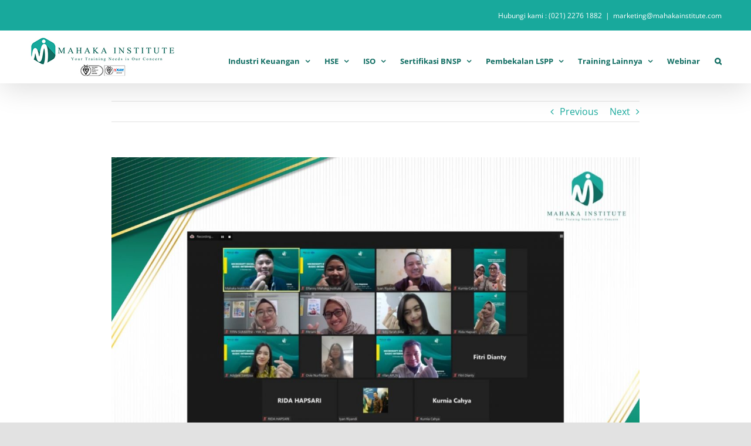

--- FILE ---
content_type: text/html; charset=UTF-8
request_url: https://mahakainstitute.com/dokumentasi/training-microsoft-excel-for-basic-intermediate-15-desember-2022/
body_size: 23747
content:

<!DOCTYPE html>
<html class="avada-html-layout-wide avada-html-header-position-top" dir="ltr" lang="en-US" prefix="og: https://ogp.me/ns#" prefix="og: http://ogp.me/ns# fb: http://ogp.me/ns/fb#">
<head>
	<meta http-equiv="X-UA-Compatible" content="IE=edge" />
	<meta http-equiv="Content-Type" content="text/html; charset=utf-8"/>
	<meta name="viewport" content="width=device-width, initial-scale=1, maximum-scale=1" />
	<title>Training Microsoft Excel For Basic – Intermediate (15 Desember 2022)</title>
<style>
#wpadminbar #wp-admin-bar-wccp_free_top_button .ab-icon:before {
	content: "\f160";
	color: #02CA02;
	top: 3px;
}
#wpadminbar #wp-admin-bar-wccp_free_top_button .ab-icon {
	transform: rotate(45deg);
}
</style>
	<style>img:is([sizes="auto" i], [sizes^="auto," i]) { contain-intrinsic-size: 3000px 1500px }</style>
	
		<!-- All in One SEO 4.9.0 - aioseo.com -->
	<meta name="robots" content="noindex, max-image-preview:large" />
	<meta name="author" content="Admin"/>
	<link rel="canonical" href="https://mahakainstitute.com/dokumentasi/training-microsoft-excel-for-basic-intermediate-15-desember-2022/" />
	<meta name="generator" content="All in One SEO (AIOSEO) 4.9.0" />
		<meta property="og:locale" content="en_US" />
		<meta property="og:site_name" content="Mahaka Institute - Your Training Needs is Our Concern -" />
		<meta property="og:type" content="article" />
		<meta property="og:title" content="Training Microsoft Excel For Basic – Intermediate (15 Desember 2022)" />
		<meta property="og:url" content="https://mahakainstitute.com/dokumentasi/training-microsoft-excel-for-basic-intermediate-15-desember-2022/" />
		<meta property="article:published_time" content="2022-12-25T09:04:10+00:00" />
		<meta property="article:modified_time" content="2022-12-25T09:04:10+00:00" />
		<meta name="twitter:card" content="summary" />
		<meta name="twitter:title" content="Training Microsoft Excel For Basic – Intermediate (15 Desember 2022)" />
		<script type="application/ld+json" class="aioseo-schema">
			{"@context":"https:\/\/schema.org","@graph":[{"@type":"BreadcrumbList","@id":"https:\/\/mahakainstitute.com\/dokumentasi\/training-microsoft-excel-for-basic-intermediate-15-desember-2022\/#breadcrumblist","itemListElement":[{"@type":"ListItem","@id":"https:\/\/mahakainstitute.com#listItem","position":1,"name":"Home","item":"https:\/\/mahakainstitute.com","nextItem":{"@type":"ListItem","@id":"https:\/\/mahakainstitute.com\/dokumentasi\/#listItem","name":"Portfolio"}},{"@type":"ListItem","@id":"https:\/\/mahakainstitute.com\/dokumentasi\/#listItem","position":2,"name":"Portfolio","item":"https:\/\/mahakainstitute.com\/dokumentasi\/","nextItem":{"@type":"ListItem","@id":"https:\/\/mahakainstitute.com\/dokumentasi\/training-microsoft-excel-for-basic-intermediate-15-desember-2022\/#listItem","name":"Training Microsoft Excel For Basic &#8211; Intermediate (15 Desember 2022)"},"previousItem":{"@type":"ListItem","@id":"https:\/\/mahakainstitute.com#listItem","name":"Home"}},{"@type":"ListItem","@id":"https:\/\/mahakainstitute.com\/dokumentasi\/training-microsoft-excel-for-basic-intermediate-15-desember-2022\/#listItem","position":3,"name":"Training Microsoft Excel For Basic &#8211; Intermediate (15 Desember 2022)","previousItem":{"@type":"ListItem","@id":"https:\/\/mahakainstitute.com\/dokumentasi\/#listItem","name":"Portfolio"}}]},{"@type":"Organization","@id":"https:\/\/mahakainstitute.com\/#organization","name":"Mahaka Institute","url":"https:\/\/mahakainstitute.com\/"},{"@type":"Person","@id":"https:\/\/mahakainstitute.com\/author\/tasya\/#author","url":"https:\/\/mahakainstitute.com\/author\/tasya\/","name":"Admin","image":{"@type":"ImageObject","@id":"https:\/\/mahakainstitute.com\/dokumentasi\/training-microsoft-excel-for-basic-intermediate-15-desember-2022\/#authorImage","url":"https:\/\/secure.gravatar.com\/avatar\/99038caaab4aec79abcc1555420059b4bfd7569e5b0ec02ce671b2a4e2db4076?s=96&d=mm&r=g","width":96,"height":96,"caption":"Admin"}},{"@type":"WebPage","@id":"https:\/\/mahakainstitute.com\/dokumentasi\/training-microsoft-excel-for-basic-intermediate-15-desember-2022\/#webpage","url":"https:\/\/mahakainstitute.com\/dokumentasi\/training-microsoft-excel-for-basic-intermediate-15-desember-2022\/","name":"Training Microsoft Excel For Basic \u2013 Intermediate (15 Desember 2022)","inLanguage":"en-US","isPartOf":{"@id":"https:\/\/mahakainstitute.com\/#website"},"breadcrumb":{"@id":"https:\/\/mahakainstitute.com\/dokumentasi\/training-microsoft-excel-for-basic-intermediate-15-desember-2022\/#breadcrumblist"},"author":{"@id":"https:\/\/mahakainstitute.com\/author\/tasya\/#author"},"creator":{"@id":"https:\/\/mahakainstitute.com\/author\/tasya\/#author"},"image":{"@type":"ImageObject","url":"https:\/\/mahakainstitute.com\/wp-content\/uploads\/2022\/12\/15-Des-2022-Training-Microsoft-Excel-For-Basic-Intermediate.jpeg","@id":"https:\/\/mahakainstitute.com\/dokumentasi\/training-microsoft-excel-for-basic-intermediate-15-desember-2022\/#mainImage","width":1280,"height":904,"caption":"Pelatihan Microsoft Excel For Basic - Intermediate (15 Desember 2022)"},"primaryImageOfPage":{"@id":"https:\/\/mahakainstitute.com\/dokumentasi\/training-microsoft-excel-for-basic-intermediate-15-desember-2022\/#mainImage"},"datePublished":"2022-12-25T16:04:10+07:00","dateModified":"2022-12-25T16:04:10+07:00"},{"@type":"WebSite","@id":"https:\/\/mahakainstitute.com\/#website","url":"https:\/\/mahakainstitute.com\/","name":"Mahaka Institute - Your Training Needs is Our Concern","inLanguage":"en-US","publisher":{"@id":"https:\/\/mahakainstitute.com\/#organization"}}]}
		</script>
		<!-- All in One SEO -->


<!-- Google Tag Manager for WordPress by gtm4wp.com -->
<script data-cfasync="false" data-pagespeed-no-defer>
	var gtm4wp_datalayer_name = "dataLayer";
	var dataLayer = dataLayer || [];

	const gtm4wp_scrollerscript_debugmode         = false;
	const gtm4wp_scrollerscript_callbacktime      = 100;
	const gtm4wp_scrollerscript_readerlocation    = 150;
	const gtm4wp_scrollerscript_contentelementid  = "content";
	const gtm4wp_scrollerscript_scannertime       = 60;
</script>
<!-- End Google Tag Manager for WordPress by gtm4wp.com --><link rel='dns-prefetch' href='//static.addtoany.com' />
<link rel="alternate" type="application/rss+xml" title="Mahaka Institute - Your Training Needs is Our Concern &raquo; Feed" href="https://mahakainstitute.com/feed/" />
<link rel="alternate" type="application/rss+xml" title="Mahaka Institute - Your Training Needs is Our Concern &raquo; Comments Feed" href="https://mahakainstitute.com/comments/feed/" />
					<link rel="shortcut icon" href="https://mahakainstitute.com/wp-content/uploads/2021/06/Favicon-64-x-64.jpg" type="image/x-icon" />
		
					<!-- Apple Touch Icon -->
			<link rel="apple-touch-icon" sizes="180x180" href="https://mahakainstitute.com/wp-content/uploads/2021/06/Favicon-180-x-180.jpg">
		
					<!-- Android Icon -->
			<link rel="icon" sizes="192x192" href="https://mahakainstitute.com/wp-content/uploads/2021/06/Favicon-120-x-120.jpg">
		
				<script type="text/javascript">
/* <![CDATA[ */
window._wpemojiSettings = {"baseUrl":"https:\/\/s.w.org\/images\/core\/emoji\/16.0.1\/72x72\/","ext":".png","svgUrl":"https:\/\/s.w.org\/images\/core\/emoji\/16.0.1\/svg\/","svgExt":".svg","source":{"concatemoji":"https:\/\/mahakainstitute.com\/wp-includes\/js\/wp-emoji-release.min.js?ver=6.8.3"}};
/*! This file is auto-generated */
!function(s,n){var o,i,e;function c(e){try{var t={supportTests:e,timestamp:(new Date).valueOf()};sessionStorage.setItem(o,JSON.stringify(t))}catch(e){}}function p(e,t,n){e.clearRect(0,0,e.canvas.width,e.canvas.height),e.fillText(t,0,0);var t=new Uint32Array(e.getImageData(0,0,e.canvas.width,e.canvas.height).data),a=(e.clearRect(0,0,e.canvas.width,e.canvas.height),e.fillText(n,0,0),new Uint32Array(e.getImageData(0,0,e.canvas.width,e.canvas.height).data));return t.every(function(e,t){return e===a[t]})}function u(e,t){e.clearRect(0,0,e.canvas.width,e.canvas.height),e.fillText(t,0,0);for(var n=e.getImageData(16,16,1,1),a=0;a<n.data.length;a++)if(0!==n.data[a])return!1;return!0}function f(e,t,n,a){switch(t){case"flag":return n(e,"\ud83c\udff3\ufe0f\u200d\u26a7\ufe0f","\ud83c\udff3\ufe0f\u200b\u26a7\ufe0f")?!1:!n(e,"\ud83c\udde8\ud83c\uddf6","\ud83c\udde8\u200b\ud83c\uddf6")&&!n(e,"\ud83c\udff4\udb40\udc67\udb40\udc62\udb40\udc65\udb40\udc6e\udb40\udc67\udb40\udc7f","\ud83c\udff4\u200b\udb40\udc67\u200b\udb40\udc62\u200b\udb40\udc65\u200b\udb40\udc6e\u200b\udb40\udc67\u200b\udb40\udc7f");case"emoji":return!a(e,"\ud83e\udedf")}return!1}function g(e,t,n,a){var r="undefined"!=typeof WorkerGlobalScope&&self instanceof WorkerGlobalScope?new OffscreenCanvas(300,150):s.createElement("canvas"),o=r.getContext("2d",{willReadFrequently:!0}),i=(o.textBaseline="top",o.font="600 32px Arial",{});return e.forEach(function(e){i[e]=t(o,e,n,a)}),i}function t(e){var t=s.createElement("script");t.src=e,t.defer=!0,s.head.appendChild(t)}"undefined"!=typeof Promise&&(o="wpEmojiSettingsSupports",i=["flag","emoji"],n.supports={everything:!0,everythingExceptFlag:!0},e=new Promise(function(e){s.addEventListener("DOMContentLoaded",e,{once:!0})}),new Promise(function(t){var n=function(){try{var e=JSON.parse(sessionStorage.getItem(o));if("object"==typeof e&&"number"==typeof e.timestamp&&(new Date).valueOf()<e.timestamp+604800&&"object"==typeof e.supportTests)return e.supportTests}catch(e){}return null}();if(!n){if("undefined"!=typeof Worker&&"undefined"!=typeof OffscreenCanvas&&"undefined"!=typeof URL&&URL.createObjectURL&&"undefined"!=typeof Blob)try{var e="postMessage("+g.toString()+"("+[JSON.stringify(i),f.toString(),p.toString(),u.toString()].join(",")+"));",a=new Blob([e],{type:"text/javascript"}),r=new Worker(URL.createObjectURL(a),{name:"wpTestEmojiSupports"});return void(r.onmessage=function(e){c(n=e.data),r.terminate(),t(n)})}catch(e){}c(n=g(i,f,p,u))}t(n)}).then(function(e){for(var t in e)n.supports[t]=e[t],n.supports.everything=n.supports.everything&&n.supports[t],"flag"!==t&&(n.supports.everythingExceptFlag=n.supports.everythingExceptFlag&&n.supports[t]);n.supports.everythingExceptFlag=n.supports.everythingExceptFlag&&!n.supports.flag,n.DOMReady=!1,n.readyCallback=function(){n.DOMReady=!0}}).then(function(){return e}).then(function(){var e;n.supports.everything||(n.readyCallback(),(e=n.source||{}).concatemoji?t(e.concatemoji):e.wpemoji&&e.twemoji&&(t(e.twemoji),t(e.wpemoji)))}))}((window,document),window._wpemojiSettings);
/* ]]> */
</script>
<style id='wp-emoji-styles-inline-css' type='text/css'>

	img.wp-smiley, img.emoji {
		display: inline !important;
		border: none !important;
		box-shadow: none !important;
		height: 1em !important;
		width: 1em !important;
		margin: 0 0.07em !important;
		vertical-align: -0.1em !important;
		background: none !important;
		padding: 0 !important;
	}
</style>
<link rel='stylesheet' id='wp-block-library-css' href='https://mahakainstitute.com/wp-includes/css/dist/block-library/style.min.css?ver=6.8.3' type='text/css' media='all' />
<style id='wp-block-library-theme-inline-css' type='text/css'>
.wp-block-audio :where(figcaption){color:#555;font-size:13px;text-align:center}.is-dark-theme .wp-block-audio :where(figcaption){color:#ffffffa6}.wp-block-audio{margin:0 0 1em}.wp-block-code{border:1px solid #ccc;border-radius:4px;font-family:Menlo,Consolas,monaco,monospace;padding:.8em 1em}.wp-block-embed :where(figcaption){color:#555;font-size:13px;text-align:center}.is-dark-theme .wp-block-embed :where(figcaption){color:#ffffffa6}.wp-block-embed{margin:0 0 1em}.blocks-gallery-caption{color:#555;font-size:13px;text-align:center}.is-dark-theme .blocks-gallery-caption{color:#ffffffa6}:root :where(.wp-block-image figcaption){color:#555;font-size:13px;text-align:center}.is-dark-theme :root :where(.wp-block-image figcaption){color:#ffffffa6}.wp-block-image{margin:0 0 1em}.wp-block-pullquote{border-bottom:4px solid;border-top:4px solid;color:currentColor;margin-bottom:1.75em}.wp-block-pullquote cite,.wp-block-pullquote footer,.wp-block-pullquote__citation{color:currentColor;font-size:.8125em;font-style:normal;text-transform:uppercase}.wp-block-quote{border-left:.25em solid;margin:0 0 1.75em;padding-left:1em}.wp-block-quote cite,.wp-block-quote footer{color:currentColor;font-size:.8125em;font-style:normal;position:relative}.wp-block-quote:where(.has-text-align-right){border-left:none;border-right:.25em solid;padding-left:0;padding-right:1em}.wp-block-quote:where(.has-text-align-center){border:none;padding-left:0}.wp-block-quote.is-large,.wp-block-quote.is-style-large,.wp-block-quote:where(.is-style-plain){border:none}.wp-block-search .wp-block-search__label{font-weight:700}.wp-block-search__button{border:1px solid #ccc;padding:.375em .625em}:where(.wp-block-group.has-background){padding:1.25em 2.375em}.wp-block-separator.has-css-opacity{opacity:.4}.wp-block-separator{border:none;border-bottom:2px solid;margin-left:auto;margin-right:auto}.wp-block-separator.has-alpha-channel-opacity{opacity:1}.wp-block-separator:not(.is-style-wide):not(.is-style-dots){width:100px}.wp-block-separator.has-background:not(.is-style-dots){border-bottom:none;height:1px}.wp-block-separator.has-background:not(.is-style-wide):not(.is-style-dots){height:2px}.wp-block-table{margin:0 0 1em}.wp-block-table td,.wp-block-table th{word-break:normal}.wp-block-table :where(figcaption){color:#555;font-size:13px;text-align:center}.is-dark-theme .wp-block-table :where(figcaption){color:#ffffffa6}.wp-block-video :where(figcaption){color:#555;font-size:13px;text-align:center}.is-dark-theme .wp-block-video :where(figcaption){color:#ffffffa6}.wp-block-video{margin:0 0 1em}:root :where(.wp-block-template-part.has-background){margin-bottom:0;margin-top:0;padding:1.25em 2.375em}
</style>
<style id='classic-theme-styles-inline-css' type='text/css'>
/*! This file is auto-generated */
.wp-block-button__link{color:#fff;background-color:#32373c;border-radius:9999px;box-shadow:none;text-decoration:none;padding:calc(.667em + 2px) calc(1.333em + 2px);font-size:1.125em}.wp-block-file__button{background:#32373c;color:#fff;text-decoration:none}
</style>
<link rel='stylesheet' id='aioseo/css/src/vue/standalone/blocks/table-of-contents/global.scss-css' href='https://mahakainstitute.com/wp-content/plugins/all-in-one-seo-pack/dist/Lite/assets/css/table-of-contents/global.e90f6d47.css?ver=4.9.0' type='text/css' media='all' />
<style id='joinchat-button-style-inline-css' type='text/css'>
.wp-block-joinchat-button{border:none!important;text-align:center}.wp-block-joinchat-button figure{display:table;margin:0 auto;padding:0}.wp-block-joinchat-button figcaption{font:normal normal 400 .6em/2em var(--wp--preset--font-family--system-font,sans-serif);margin:0;padding:0}.wp-block-joinchat-button .joinchat-button__qr{background-color:#fff;border:6px solid #25d366;border-radius:30px;box-sizing:content-box;display:block;height:200px;margin:auto;overflow:hidden;padding:10px;width:200px}.wp-block-joinchat-button .joinchat-button__qr canvas,.wp-block-joinchat-button .joinchat-button__qr img{display:block;margin:auto}.wp-block-joinchat-button .joinchat-button__link{align-items:center;background-color:#25d366;border:6px solid #25d366;border-radius:30px;display:inline-flex;flex-flow:row nowrap;justify-content:center;line-height:1.25em;margin:0 auto;text-decoration:none}.wp-block-joinchat-button .joinchat-button__link:before{background:transparent var(--joinchat-ico) no-repeat center;background-size:100%;content:"";display:block;height:1.5em;margin:-.75em .75em -.75em 0;width:1.5em}.wp-block-joinchat-button figure+.joinchat-button__link{margin-top:10px}@media (orientation:landscape)and (min-height:481px),(orientation:portrait)and (min-width:481px){.wp-block-joinchat-button.joinchat-button--qr-only figure+.joinchat-button__link{display:none}}@media (max-width:480px),(orientation:landscape)and (max-height:480px){.wp-block-joinchat-button figure{display:none}}

</style>
<style id='global-styles-inline-css' type='text/css'>
:root{--wp--preset--aspect-ratio--square: 1;--wp--preset--aspect-ratio--4-3: 4/3;--wp--preset--aspect-ratio--3-4: 3/4;--wp--preset--aspect-ratio--3-2: 3/2;--wp--preset--aspect-ratio--2-3: 2/3;--wp--preset--aspect-ratio--16-9: 16/9;--wp--preset--aspect-ratio--9-16: 9/16;--wp--preset--color--black: #000000;--wp--preset--color--cyan-bluish-gray: #abb8c3;--wp--preset--color--white: #ffffff;--wp--preset--color--pale-pink: #f78da7;--wp--preset--color--vivid-red: #cf2e2e;--wp--preset--color--luminous-vivid-orange: #ff6900;--wp--preset--color--luminous-vivid-amber: #fcb900;--wp--preset--color--light-green-cyan: #7bdcb5;--wp--preset--color--vivid-green-cyan: #00d084;--wp--preset--color--pale-cyan-blue: #8ed1fc;--wp--preset--color--vivid-cyan-blue: #0693e3;--wp--preset--color--vivid-purple: #9b51e0;--wp--preset--color--awb-color-1: rgba(255,255,255,1);--wp--preset--color--awb-color-2: rgba(249,249,251,1);--wp--preset--color--awb-color-3: rgba(242,243,245,1);--wp--preset--color--awb-color-4: rgba(226,226,226,1);--wp--preset--color--awb-color-5: rgba(24,169,156,1);--wp--preset--color--awb-color-6: rgba(16,109,98,1);--wp--preset--color--awb-color-7: rgba(74,78,87,1);--wp--preset--color--awb-color-8: rgba(33,41,52,1);--wp--preset--color--awb-color-custom-10: rgba(101,188,123,1);--wp--preset--color--awb-color-custom-11: rgba(253,220,21,1);--wp--preset--color--awb-color-custom-12: rgba(51,51,51,1);--wp--preset--color--awb-color-custom-13: rgba(242,243,245,0.7);--wp--preset--color--awb-color-custom-14: rgba(242,243,245,0.8);--wp--preset--color--awb-color-custom-15: rgba(158,160,164,1);--wp--preset--gradient--vivid-cyan-blue-to-vivid-purple: linear-gradient(135deg,rgba(6,147,227,1) 0%,rgb(155,81,224) 100%);--wp--preset--gradient--light-green-cyan-to-vivid-green-cyan: linear-gradient(135deg,rgb(122,220,180) 0%,rgb(0,208,130) 100%);--wp--preset--gradient--luminous-vivid-amber-to-luminous-vivid-orange: linear-gradient(135deg,rgba(252,185,0,1) 0%,rgba(255,105,0,1) 100%);--wp--preset--gradient--luminous-vivid-orange-to-vivid-red: linear-gradient(135deg,rgba(255,105,0,1) 0%,rgb(207,46,46) 100%);--wp--preset--gradient--very-light-gray-to-cyan-bluish-gray: linear-gradient(135deg,rgb(238,238,238) 0%,rgb(169,184,195) 100%);--wp--preset--gradient--cool-to-warm-spectrum: linear-gradient(135deg,rgb(74,234,220) 0%,rgb(151,120,209) 20%,rgb(207,42,186) 40%,rgb(238,44,130) 60%,rgb(251,105,98) 80%,rgb(254,248,76) 100%);--wp--preset--gradient--blush-light-purple: linear-gradient(135deg,rgb(255,206,236) 0%,rgb(152,150,240) 100%);--wp--preset--gradient--blush-bordeaux: linear-gradient(135deg,rgb(254,205,165) 0%,rgb(254,45,45) 50%,rgb(107,0,62) 100%);--wp--preset--gradient--luminous-dusk: linear-gradient(135deg,rgb(255,203,112) 0%,rgb(199,81,192) 50%,rgb(65,88,208) 100%);--wp--preset--gradient--pale-ocean: linear-gradient(135deg,rgb(255,245,203) 0%,rgb(182,227,212) 50%,rgb(51,167,181) 100%);--wp--preset--gradient--electric-grass: linear-gradient(135deg,rgb(202,248,128) 0%,rgb(113,206,126) 100%);--wp--preset--gradient--midnight: linear-gradient(135deg,rgb(2,3,129) 0%,rgb(40,116,252) 100%);--wp--preset--font-size--small: 12px;--wp--preset--font-size--medium: 20px;--wp--preset--font-size--large: 24px;--wp--preset--font-size--x-large: 42px;--wp--preset--font-size--normal: 16px;--wp--preset--font-size--xlarge: 32px;--wp--preset--font-size--huge: 48px;--wp--preset--spacing--20: 0.44rem;--wp--preset--spacing--30: 0.67rem;--wp--preset--spacing--40: 1rem;--wp--preset--spacing--50: 1.5rem;--wp--preset--spacing--60: 2.25rem;--wp--preset--spacing--70: 3.38rem;--wp--preset--spacing--80: 5.06rem;--wp--preset--shadow--natural: 6px 6px 9px rgba(0, 0, 0, 0.2);--wp--preset--shadow--deep: 12px 12px 50px rgba(0, 0, 0, 0.4);--wp--preset--shadow--sharp: 6px 6px 0px rgba(0, 0, 0, 0.2);--wp--preset--shadow--outlined: 6px 6px 0px -3px rgba(255, 255, 255, 1), 6px 6px rgba(0, 0, 0, 1);--wp--preset--shadow--crisp: 6px 6px 0px rgba(0, 0, 0, 1);}:where(.is-layout-flex){gap: 0.5em;}:where(.is-layout-grid){gap: 0.5em;}body .is-layout-flex{display: flex;}.is-layout-flex{flex-wrap: wrap;align-items: center;}.is-layout-flex > :is(*, div){margin: 0;}body .is-layout-grid{display: grid;}.is-layout-grid > :is(*, div){margin: 0;}:where(.wp-block-columns.is-layout-flex){gap: 2em;}:where(.wp-block-columns.is-layout-grid){gap: 2em;}:where(.wp-block-post-template.is-layout-flex){gap: 1.25em;}:where(.wp-block-post-template.is-layout-grid){gap: 1.25em;}.has-black-color{color: var(--wp--preset--color--black) !important;}.has-cyan-bluish-gray-color{color: var(--wp--preset--color--cyan-bluish-gray) !important;}.has-white-color{color: var(--wp--preset--color--white) !important;}.has-pale-pink-color{color: var(--wp--preset--color--pale-pink) !important;}.has-vivid-red-color{color: var(--wp--preset--color--vivid-red) !important;}.has-luminous-vivid-orange-color{color: var(--wp--preset--color--luminous-vivid-orange) !important;}.has-luminous-vivid-amber-color{color: var(--wp--preset--color--luminous-vivid-amber) !important;}.has-light-green-cyan-color{color: var(--wp--preset--color--light-green-cyan) !important;}.has-vivid-green-cyan-color{color: var(--wp--preset--color--vivid-green-cyan) !important;}.has-pale-cyan-blue-color{color: var(--wp--preset--color--pale-cyan-blue) !important;}.has-vivid-cyan-blue-color{color: var(--wp--preset--color--vivid-cyan-blue) !important;}.has-vivid-purple-color{color: var(--wp--preset--color--vivid-purple) !important;}.has-black-background-color{background-color: var(--wp--preset--color--black) !important;}.has-cyan-bluish-gray-background-color{background-color: var(--wp--preset--color--cyan-bluish-gray) !important;}.has-white-background-color{background-color: var(--wp--preset--color--white) !important;}.has-pale-pink-background-color{background-color: var(--wp--preset--color--pale-pink) !important;}.has-vivid-red-background-color{background-color: var(--wp--preset--color--vivid-red) !important;}.has-luminous-vivid-orange-background-color{background-color: var(--wp--preset--color--luminous-vivid-orange) !important;}.has-luminous-vivid-amber-background-color{background-color: var(--wp--preset--color--luminous-vivid-amber) !important;}.has-light-green-cyan-background-color{background-color: var(--wp--preset--color--light-green-cyan) !important;}.has-vivid-green-cyan-background-color{background-color: var(--wp--preset--color--vivid-green-cyan) !important;}.has-pale-cyan-blue-background-color{background-color: var(--wp--preset--color--pale-cyan-blue) !important;}.has-vivid-cyan-blue-background-color{background-color: var(--wp--preset--color--vivid-cyan-blue) !important;}.has-vivid-purple-background-color{background-color: var(--wp--preset--color--vivid-purple) !important;}.has-black-border-color{border-color: var(--wp--preset--color--black) !important;}.has-cyan-bluish-gray-border-color{border-color: var(--wp--preset--color--cyan-bluish-gray) !important;}.has-white-border-color{border-color: var(--wp--preset--color--white) !important;}.has-pale-pink-border-color{border-color: var(--wp--preset--color--pale-pink) !important;}.has-vivid-red-border-color{border-color: var(--wp--preset--color--vivid-red) !important;}.has-luminous-vivid-orange-border-color{border-color: var(--wp--preset--color--luminous-vivid-orange) !important;}.has-luminous-vivid-amber-border-color{border-color: var(--wp--preset--color--luminous-vivid-amber) !important;}.has-light-green-cyan-border-color{border-color: var(--wp--preset--color--light-green-cyan) !important;}.has-vivid-green-cyan-border-color{border-color: var(--wp--preset--color--vivid-green-cyan) !important;}.has-pale-cyan-blue-border-color{border-color: var(--wp--preset--color--pale-cyan-blue) !important;}.has-vivid-cyan-blue-border-color{border-color: var(--wp--preset--color--vivid-cyan-blue) !important;}.has-vivid-purple-border-color{border-color: var(--wp--preset--color--vivid-purple) !important;}.has-vivid-cyan-blue-to-vivid-purple-gradient-background{background: var(--wp--preset--gradient--vivid-cyan-blue-to-vivid-purple) !important;}.has-light-green-cyan-to-vivid-green-cyan-gradient-background{background: var(--wp--preset--gradient--light-green-cyan-to-vivid-green-cyan) !important;}.has-luminous-vivid-amber-to-luminous-vivid-orange-gradient-background{background: var(--wp--preset--gradient--luminous-vivid-amber-to-luminous-vivid-orange) !important;}.has-luminous-vivid-orange-to-vivid-red-gradient-background{background: var(--wp--preset--gradient--luminous-vivid-orange-to-vivid-red) !important;}.has-very-light-gray-to-cyan-bluish-gray-gradient-background{background: var(--wp--preset--gradient--very-light-gray-to-cyan-bluish-gray) !important;}.has-cool-to-warm-spectrum-gradient-background{background: var(--wp--preset--gradient--cool-to-warm-spectrum) !important;}.has-blush-light-purple-gradient-background{background: var(--wp--preset--gradient--blush-light-purple) !important;}.has-blush-bordeaux-gradient-background{background: var(--wp--preset--gradient--blush-bordeaux) !important;}.has-luminous-dusk-gradient-background{background: var(--wp--preset--gradient--luminous-dusk) !important;}.has-pale-ocean-gradient-background{background: var(--wp--preset--gradient--pale-ocean) !important;}.has-electric-grass-gradient-background{background: var(--wp--preset--gradient--electric-grass) !important;}.has-midnight-gradient-background{background: var(--wp--preset--gradient--midnight) !important;}.has-small-font-size{font-size: var(--wp--preset--font-size--small) !important;}.has-medium-font-size{font-size: var(--wp--preset--font-size--medium) !important;}.has-large-font-size{font-size: var(--wp--preset--font-size--large) !important;}.has-x-large-font-size{font-size: var(--wp--preset--font-size--x-large) !important;}
:where(.wp-block-post-template.is-layout-flex){gap: 1.25em;}:where(.wp-block-post-template.is-layout-grid){gap: 1.25em;}
:where(.wp-block-columns.is-layout-flex){gap: 2em;}:where(.wp-block-columns.is-layout-grid){gap: 2em;}
:root :where(.wp-block-pullquote){font-size: 1.5em;line-height: 1.6;}
</style>
<link rel='stylesheet' id='kk-star-ratings-css' href='https://mahakainstitute.com/wp-content/plugins/kk-star-ratings/src/core/public/css/kk-star-ratings.min.css?ver=5.4.10.2' type='text/css' media='all' />
<link rel='stylesheet' id='ufbl-custom-select-css-css' href='https://mahakainstitute.com/wp-content/plugins/ultimate-form-builder-lite/css/jquery.selectbox.css?ver=1.5.3' type='text/css' media='all' />
<link rel='stylesheet' id='ufbl-front-css-css' href='https://mahakainstitute.com/wp-content/plugins/ultimate-form-builder-lite/css/frontend.css?ver=1.5.3' type='text/css' media='all' />
<link rel='stylesheet' id='addtoany-css' href='https://mahakainstitute.com/wp-content/plugins/add-to-any/addtoany.min.css?ver=1.16' type='text/css' media='all' />
<link rel='stylesheet' id='child-style-css' href='https://mahakainstitute.com/wp-content/themes/Avada-Child-Theme/style.css?ver=6.8.3' type='text/css' media='all' />
<link rel='stylesheet' id='fusion-dynamic-css-css' href='https://mahakainstitute.com/wp-content/uploads/fusion-styles/25b6cb97b4c926461749cb1bc9b3dc4f.min.css?ver=3.13.3' type='text/css' media='all' />
<script type="text/javascript" id="addtoany-core-js-before">
/* <![CDATA[ */
window.a2a_config=window.a2a_config||{};a2a_config.callbacks=[];a2a_config.overlays=[];a2a_config.templates={};
/* ]]> */
</script>
<script type="text/javascript" defer src="https://static.addtoany.com/menu/page.js" id="addtoany-core-js"></script>
<script type="text/javascript" src="https://mahakainstitute.com/wp-includes/js/jquery/jquery.min.js?ver=3.7.1" id="jquery-core-js"></script>
<script type="text/javascript" src="https://mahakainstitute.com/wp-includes/js/jquery/jquery-migrate.min.js?ver=3.4.1" id="jquery-migrate-js"></script>
<script type="text/javascript" defer src="https://mahakainstitute.com/wp-content/plugins/add-to-any/addtoany.min.js?ver=1.1" id="addtoany-jquery-js"></script>
<script type="text/javascript" src="https://mahakainstitute.com/wp-content/plugins/ultimate-form-builder-lite/js/jquery.selectbox-0.2.min.js?ver=1.5.3" id="ufbl-custom-select-js-js"></script>
<script type="text/javascript" id="ufbl-front-js-js-extra">
/* <![CDATA[ */
var frontend_js_obj = {"default_error_message":"This field is required","ajax_url":"https:\/\/mahakainstitute.com\/wp-admin\/admin-ajax.php","ajax_nonce":"72380f2d44"};
/* ]]> */
</script>
<script type="text/javascript" src="https://mahakainstitute.com/wp-content/plugins/ultimate-form-builder-lite/js/frontend.js?ver=1.5.3" id="ufbl-front-js-js"></script>
<script type="text/javascript" src="https://mahakainstitute.com/wp-content/plugins/duracelltomi-google-tag-manager/dist/js/analytics-talk-content-tracking.js?ver=1.22.1" id="gtm4wp-scroll-tracking-js"></script>
<link rel="https://api.w.org/" href="https://mahakainstitute.com/wp-json/" /><link rel="alternate" title="JSON" type="application/json" href="https://mahakainstitute.com/wp-json/wp/v2/avada_portfolio/4151" /><link rel="EditURI" type="application/rsd+xml" title="RSD" href="https://mahakainstitute.com/xmlrpc.php?rsd" />
<meta name="generator" content="WordPress 6.8.3" />
<link rel='shortlink' href='https://mahakainstitute.com/?p=4151' />
<link rel="alternate" title="oEmbed (JSON)" type="application/json+oembed" href="https://mahakainstitute.com/wp-json/oembed/1.0/embed?url=https%3A%2F%2Fmahakainstitute.com%2Fdokumentasi%2Ftraining-microsoft-excel-for-basic-intermediate-15-desember-2022%2F" />
<link rel="alternate" title="oEmbed (XML)" type="text/xml+oembed" href="https://mahakainstitute.com/wp-json/oembed/1.0/embed?url=https%3A%2F%2Fmahakainstitute.com%2Fdokumentasi%2Ftraining-microsoft-excel-for-basic-intermediate-15-desember-2022%2F&#038;format=xml" />
<script type='text/javascript' data-cfasync='false'>var _mmunch = {'front': false, 'page': false, 'post': false, 'category': false, 'author': false, 'search': false, 'attachment': false, 'tag': false};_mmunch['post'] = true; _mmunch['postData'] = {"ID":4151,"post_name":"training-microsoft-excel-for-basic-intermediate-15-desember-2022","post_title":"Training Microsoft Excel For Basic - Intermediate (15 Desember 2022)","post_type":"avada_portfolio","post_author":"1","post_status":"publish"}; _mmunch['postCategories'] = []; _mmunch['postTags'] = false; _mmunch['postAuthor'] = {"name":"","ID":""};</script><script data-cfasync="false" src="//a.mailmunch.co/app/v1/site.js" id="mailmunch-script" data-plugin="mailmunch" data-mailmunch-site-id="947690" async></script><script id="wpcp_disable_selection" type="text/javascript">
var image_save_msg='You are not allowed to save images!';
	var no_menu_msg='Context Menu disabled!';
	var smessage = "Content is protected !!";

function disableEnterKey(e)
{
	var elemtype = e.target.tagName;
	
	elemtype = elemtype.toUpperCase();
	
	if (elemtype == "TEXT" || elemtype == "TEXTAREA" || elemtype == "INPUT" || elemtype == "PASSWORD" || elemtype == "SELECT" || elemtype == "OPTION" || elemtype == "EMBED")
	{
		elemtype = 'TEXT';
	}
	
	if (e.ctrlKey){
     var key;
     if(window.event)
          key = window.event.keyCode;     //IE
     else
          key = e.which;     //firefox (97)
    //if (key != 17) alert(key);
     if (elemtype!= 'TEXT' && (key == 97 || key == 65 || key == 67 || key == 99 || key == 88 || key == 120 || key == 26 || key == 85  || key == 86 || key == 83 || key == 43 || key == 73))
     {
		if(wccp_free_iscontenteditable(e)) return true;
		show_wpcp_message('You are not allowed to copy content or view source');
		return false;
     }else
     	return true;
     }
}


/*For contenteditable tags*/
function wccp_free_iscontenteditable(e)
{
	var e = e || window.event; // also there is no e.target property in IE. instead IE uses window.event.srcElement
  	
	var target = e.target || e.srcElement;

	var elemtype = e.target.nodeName;
	
	elemtype = elemtype.toUpperCase();
	
	var iscontenteditable = "false";
		
	if(typeof target.getAttribute!="undefined" ) iscontenteditable = target.getAttribute("contenteditable"); // Return true or false as string
	
	var iscontenteditable2 = false;
	
	if(typeof target.isContentEditable!="undefined" ) iscontenteditable2 = target.isContentEditable; // Return true or false as boolean

	if(target.parentElement.isContentEditable) iscontenteditable2 = true;
	
	if (iscontenteditable == "true" || iscontenteditable2 == true)
	{
		if(typeof target.style!="undefined" ) target.style.cursor = "text";
		
		return true;
	}
}

////////////////////////////////////
function disable_copy(e)
{	
	var e = e || window.event; // also there is no e.target property in IE. instead IE uses window.event.srcElement
	
	var elemtype = e.target.tagName;
	
	elemtype = elemtype.toUpperCase();
	
	if (elemtype == "TEXT" || elemtype == "TEXTAREA" || elemtype == "INPUT" || elemtype == "PASSWORD" || elemtype == "SELECT" || elemtype == "OPTION" || elemtype == "EMBED")
	{
		elemtype = 'TEXT';
	}
	
	if(wccp_free_iscontenteditable(e)) return true;
	
	var isSafari = /Safari/.test(navigator.userAgent) && /Apple Computer/.test(navigator.vendor);
	
	var checker_IMG = '';
	if (elemtype == "IMG" && checker_IMG == 'checked' && e.detail >= 2) {show_wpcp_message(alertMsg_IMG);return false;}
	if (elemtype != "TEXT")
	{
		if (smessage !== "" && e.detail == 2)
			show_wpcp_message(smessage);
		
		if (isSafari)
			return true;
		else
			return false;
	}	
}

//////////////////////////////////////////
function disable_copy_ie()
{
	var e = e || window.event;
	var elemtype = window.event.srcElement.nodeName;
	elemtype = elemtype.toUpperCase();
	if(wccp_free_iscontenteditable(e)) return true;
	if (elemtype == "IMG") {show_wpcp_message(alertMsg_IMG);return false;}
	if (elemtype != "TEXT" && elemtype != "TEXTAREA" && elemtype != "INPUT" && elemtype != "PASSWORD" && elemtype != "SELECT" && elemtype != "OPTION" && elemtype != "EMBED")
	{
		return false;
	}
}	
function reEnable()
{
	return true;
}
document.onkeydown = disableEnterKey;
document.onselectstart = disable_copy_ie;
if(navigator.userAgent.indexOf('MSIE')==-1)
{
	document.onmousedown = disable_copy;
	document.onclick = reEnable;
}
function disableSelection(target)
{
    //For IE This code will work
    if (typeof target.onselectstart!="undefined")
    target.onselectstart = disable_copy_ie;
    
    //For Firefox This code will work
    else if (typeof target.style.MozUserSelect!="undefined")
    {target.style.MozUserSelect="none";}
    
    //All other  (ie: Opera) This code will work
    else
    target.onmousedown=function(){return false}
    target.style.cursor = "default";
}
//Calling the JS function directly just after body load
window.onload = function(){disableSelection(document.body);};

//////////////////special for safari Start////////////////
var onlongtouch;
var timer;
var touchduration = 1000; //length of time we want the user to touch before we do something

var elemtype = "";
function touchstart(e) {
	var e = e || window.event;
  // also there is no e.target property in IE.
  // instead IE uses window.event.srcElement
  	var target = e.target || e.srcElement;
	
	elemtype = window.event.srcElement.nodeName;
	
	elemtype = elemtype.toUpperCase();
	
	if(!wccp_pro_is_passive()) e.preventDefault();
	if (!timer) {
		timer = setTimeout(onlongtouch, touchduration);
	}
}

function touchend() {
    //stops short touches from firing the event
    if (timer) {
        clearTimeout(timer);
        timer = null;
    }
	onlongtouch();
}

onlongtouch = function(e) { //this will clear the current selection if anything selected
	
	if (elemtype != "TEXT" && elemtype != "TEXTAREA" && elemtype != "INPUT" && elemtype != "PASSWORD" && elemtype != "SELECT" && elemtype != "EMBED" && elemtype != "OPTION")	
	{
		if (window.getSelection) {
			if (window.getSelection().empty) {  // Chrome
			window.getSelection().empty();
			} else if (window.getSelection().removeAllRanges) {  // Firefox
			window.getSelection().removeAllRanges();
			}
		} else if (document.selection) {  // IE?
			document.selection.empty();
		}
		return false;
	}
};

document.addEventListener("DOMContentLoaded", function(event) { 
    window.addEventListener("touchstart", touchstart, false);
    window.addEventListener("touchend", touchend, false);
});

function wccp_pro_is_passive() {

  var cold = false,
  hike = function() {};

  try {
	  const object1 = {};
  var aid = Object.defineProperty(object1, 'passive', {
  get() {cold = true}
  });
  window.addEventListener('test', hike, aid);
  window.removeEventListener('test', hike, aid);
  } catch (e) {}

  return cold;
}
/*special for safari End*/
</script>
<script id="wpcp_disable_Right_Click" type="text/javascript">
document.ondragstart = function() { return false;}
	function nocontext(e) {
	   return false;
	}
	document.oncontextmenu = nocontext;
</script>
<style>
.unselectable
{
-moz-user-select:none;
-webkit-user-select:none;
cursor: default;
}
html
{
-webkit-touch-callout: none;
-webkit-user-select: none;
-khtml-user-select: none;
-moz-user-select: none;
-ms-user-select: none;
user-select: none;
-webkit-tap-highlight-color: rgba(0,0,0,0);
}
</style>
<script id="wpcp_css_disable_selection" type="text/javascript">
var e = document.getElementsByTagName('body')[0];
if(e)
{
	e.setAttribute('unselectable',"on");
}
</script>

<!-- Google Tag Manager for WordPress by gtm4wp.com -->
<!-- GTM Container placement set to footer -->
<script data-cfasync="false" data-pagespeed-no-defer type="text/javascript">
	var dataLayer_content = {"pageTitle":"Training Microsoft Excel For Basic – Intermediate (15 Desember 2022)","pagePostType":"avada_portfolio","pagePostType2":"single-avada_portfolio","pagePostAuthorID":1,"pagePostAuthor":"Admin","pagePostDate":"December 25, 2022","pagePostDateYear":2022,"pagePostDateMonth":12,"pagePostDateDay":25,"pagePostDateDayName":"Sunday","pagePostDateHour":16,"pagePostDateMinute":4,"pagePostDateIso":"2022-12-25T16:04:10+07:00","pagePostDateUnix":1671984250,"pagePostTerms":{"meta":{"fusion_builder_status":"","avada_post_views_count":441,"avada_today_post_views_count":1,"avada_post_views_count_today_date":"19-01-2026"}},"postCountOnPage":1,"postCountTotal":1,"postID":4151,"postFormat":"standard"};
	dataLayer.push( dataLayer_content );
</script>
<script data-cfasync="false" data-pagespeed-no-defer type="text/javascript">
(function(w,d,s,l,i){w[l]=w[l]||[];w[l].push({'gtm.start':
new Date().getTime(),event:'gtm.js'});var f=d.getElementsByTagName(s)[0],
j=d.createElement(s),dl=l!='dataLayer'?'&l='+l:'';j.async=true;j.src=
'//www.googletagmanager.com/gtm.js?id='+i+dl;f.parentNode.insertBefore(j,f);
})(window,document,'script','dataLayer','GTM-M65F29G');
</script>
<!-- End Google Tag Manager for WordPress by gtm4wp.com --><link rel="preload" href="https://mahakainstitute.com/wp-content/themes/Avada/includes/lib/assets/fonts/icomoon/awb-icons.woff" as="font" type="font/woff" crossorigin><link rel="preload" href="//mahakainstitute.com/wp-content/themes/Avada/includes/lib/assets/fonts/fontawesome/webfonts/fa-brands-400.woff2" as="font" type="font/woff2" crossorigin><link rel="preload" href="//mahakainstitute.com/wp-content/themes/Avada/includes/lib/assets/fonts/fontawesome/webfonts/fa-regular-400.woff2" as="font" type="font/woff2" crossorigin><link rel="preload" href="//mahakainstitute.com/wp-content/themes/Avada/includes/lib/assets/fonts/fontawesome/webfonts/fa-solid-900.woff2" as="font" type="font/woff2" crossorigin><link rel="preload" href="https://mahakainstitute.com/wp-content/uploads/fusion-icons/accountant-pro-icon-set/fonts/Accountant-Pro.ttf?ym7fev" as="font" type="font/ttf" crossorigin><style type="text/css" id="css-fb-visibility">@media screen and (max-width: 640px){.fusion-no-small-visibility{display:none !important;}body .sm-text-align-center{text-align:center !important;}body .sm-text-align-left{text-align:left !important;}body .sm-text-align-right{text-align:right !important;}body .sm-flex-align-center{justify-content:center !important;}body .sm-flex-align-flex-start{justify-content:flex-start !important;}body .sm-flex-align-flex-end{justify-content:flex-end !important;}body .sm-mx-auto{margin-left:auto !important;margin-right:auto !important;}body .sm-ml-auto{margin-left:auto !important;}body .sm-mr-auto{margin-right:auto !important;}body .fusion-absolute-position-small{position:absolute;top:auto;width:100%;}.awb-sticky.awb-sticky-small{ position: sticky; top: var(--awb-sticky-offset,0); }}@media screen and (min-width: 641px) and (max-width: 1024px){.fusion-no-medium-visibility{display:none !important;}body .md-text-align-center{text-align:center !important;}body .md-text-align-left{text-align:left !important;}body .md-text-align-right{text-align:right !important;}body .md-flex-align-center{justify-content:center !important;}body .md-flex-align-flex-start{justify-content:flex-start !important;}body .md-flex-align-flex-end{justify-content:flex-end !important;}body .md-mx-auto{margin-left:auto !important;margin-right:auto !important;}body .md-ml-auto{margin-left:auto !important;}body .md-mr-auto{margin-right:auto !important;}body .fusion-absolute-position-medium{position:absolute;top:auto;width:100%;}.awb-sticky.awb-sticky-medium{ position: sticky; top: var(--awb-sticky-offset,0); }}@media screen and (min-width: 1025px){.fusion-no-large-visibility{display:none !important;}body .lg-text-align-center{text-align:center !important;}body .lg-text-align-left{text-align:left !important;}body .lg-text-align-right{text-align:right !important;}body .lg-flex-align-center{justify-content:center !important;}body .lg-flex-align-flex-start{justify-content:flex-start !important;}body .lg-flex-align-flex-end{justify-content:flex-end !important;}body .lg-mx-auto{margin-left:auto !important;margin-right:auto !important;}body .lg-ml-auto{margin-left:auto !important;}body .lg-mr-auto{margin-right:auto !important;}body .fusion-absolute-position-large{position:absolute;top:auto;width:100%;}.awb-sticky.awb-sticky-large{ position: sticky; top: var(--awb-sticky-offset,0); }}</style>		<script type="text/javascript">
			var doc = document.documentElement;
			doc.setAttribute( 'data-useragent', navigator.userAgent );
		</script>
		
	</head>

<body class="wp-singular avada_portfolio-template-default single single-avada_portfolio postid-4151 single-format-standard wp-theme-Avada wp-child-theme-Avada-Child-Theme unselectable fusion-image-hovers fusion-pagination-sizing fusion-button_type-flat fusion-button_span-no fusion-button_gradient-linear avada-image-rollover-circle-yes avada-image-rollover-no fusion-body ltr fusion-sticky-header no-mobile-slidingbar no-desktop-totop no-mobile-totop avada-has-rev-slider-styles fusion-disable-outline fusion-sub-menu-fade mobile-logo-pos-left layout-wide-mode avada-has-boxed-modal-shadow- layout-scroll-offset-full avada-has-zero-margin-offset-top fusion-top-header menu-text-align-center mobile-menu-design-modern fusion-show-pagination-text fusion-header-layout-v2 avada-responsive avada-footer-fx-none avada-menu-highlight-style-bar fusion-search-form-clean fusion-main-menu-search-overlay fusion-avatar-circle avada-dropdown-styles avada-blog-layout-large avada-blog-archive-layout-grid avada-header-shadow-yes avada-menu-icon-position-left avada-has-megamenu-shadow avada-has-mainmenu-dropdown-divider avada-has-header-100-width avada-has-mobile-menu-search avada-has-main-nav-search-icon avada-has-100-footer avada-has-breadcrumb-mobile-hidden avada-has-titlebar-hide avada-header-border-color-full-transparent avada-has-pagination-width_height avada-flyout-menu-direction-fade avada-ec-views-v1" data-awb-post-id="4151">
		<a class="skip-link screen-reader-text" href="#content">Skip to content</a>

	<div id="boxed-wrapper">
		
		<div id="wrapper" class="fusion-wrapper">
			<div id="home" style="position:relative;top:-1px;"></div>
							
					
			<header class="fusion-header-wrapper fusion-header-shadow">
				<div class="fusion-header-v2 fusion-logo-alignment fusion-logo-left fusion-sticky-menu- fusion-sticky-logo- fusion-mobile-logo-1  fusion-mobile-menu-design-modern">
					
<div class="fusion-secondary-header">
	<div class="fusion-row">
							<div class="fusion-alignright">
				<div class="fusion-contact-info"><span class="fusion-contact-info-phone-number">Hubungi kami : (021) 2276 1882</span><span class="fusion-header-separator">|</span><span class="fusion-contact-info-email-address"><a href="mailto:mar&#107;&#101;&#116;&#105;&#110;&#103;&#64;mah&#97;kain&#115;&#116;&#105;&#116;u&#116;e&#46;c&#111;&#109;">mar&#107;&#101;&#116;&#105;&#110;&#103;&#64;mah&#97;kain&#115;&#116;&#105;&#116;u&#116;e&#46;c&#111;&#109;</a></span></div>			</div>
			</div>
</div>
<div class="fusion-header-sticky-height"></div>
<div class="fusion-header">
	<div class="fusion-row">
					<div class="fusion-logo" data-margin-top="10px" data-margin-bottom="10px" data-margin-left="" data-margin-right="">
			<a class="fusion-logo-link"  href="https://mahakainstitute.com/" >

						<!-- standard logo -->
			<img src="https://mahakainstitute.com/wp-content/uploads/2023/08/Logo-Mahaka-Institute-ISO-Header.jpg" srcset="https://mahakainstitute.com/wp-content/uploads/2023/08/Logo-Mahaka-Institute-ISO-Header.jpg 1x, https://mahakainstitute.com/wp-content/uploads/2023/08/Logo-Mahaka-Institute-ISO-Retina.jpg 2x" width="251" height="70" style="max-height:70px;height:auto;" alt="Mahaka Institute &#8211; Your Training Needs is Our Concern Logo" data-retina_logo_url="https://mahakainstitute.com/wp-content/uploads/2023/08/Logo-Mahaka-Institute-ISO-Retina.jpg" class="fusion-standard-logo" />

											<!-- mobile logo -->
				<img src="https://mahakainstitute.com/wp-content/uploads/2023/08/Logo-Mahaka-Institute-ISO-Header.jpg" srcset="https://mahakainstitute.com/wp-content/uploads/2023/08/Logo-Mahaka-Institute-ISO-Header.jpg 1x, https://mahakainstitute.com/wp-content/uploads/2023/08/Logo-Mahaka-Institute-ISO-Retina.jpg 2x" width="251" height="70" style="max-height:70px;height:auto;" alt="Mahaka Institute &#8211; Your Training Needs is Our Concern Logo" data-retina_logo_url="https://mahakainstitute.com/wp-content/uploads/2023/08/Logo-Mahaka-Institute-ISO-Retina.jpg" class="fusion-mobile-logo" />
			
					</a>
		</div>		<nav class="fusion-main-menu" aria-label="Main Menu"><div class="fusion-overlay-search">		<form role="search" class="searchform fusion-search-form  fusion-live-search fusion-search-form-clean" method="get" action="https://mahakainstitute.com/">
			<div class="fusion-search-form-content">

				
				<div class="fusion-search-field search-field">
					<label><span class="screen-reader-text">Search for:</span>
													<input type="search" class="s fusion-live-search-input" name="s" id="fusion-live-search-input-0" autocomplete="off" placeholder="Search..." required aria-required="true" aria-label="Search..."/>
											</label>
				</div>
				<div class="fusion-search-button search-button">
					<input type="submit" class="fusion-search-submit searchsubmit" aria-label="Search" value="&#xf002;" />
										<div class="fusion-slider-loading"></div>
									</div>

				
			</div>


							<div class="fusion-search-results-wrapper"><div class="fusion-search-results"></div></div>
			
		</form>
		<div class="fusion-search-spacer"></div><a href="#" role="button" aria-label="Close Search" class="fusion-close-search"></a></div><ul id="menu-main-menu" class="fusion-menu"><li  id="menu-item-1383"  class="menu-item menu-item-type-custom menu-item-object-custom menu-item-has-children menu-item-1383 fusion-dropdown-menu"  data-item-id="1383"><a  href="https://mahakainstitute.com/category/industri-keuangan/" class="fusion-bar-highlight"><span class="menu-text">Industri Keuangan</span> <span class="fusion-caret"><i class="fusion-dropdown-indicator" aria-hidden="true"></i></span></a><ul class="sub-menu"><li  id="menu-item-1384"  class="menu-item menu-item-type-custom menu-item-object-custom menu-item-1384 fusion-dropdown-submenu" ><a  href="https://mahakainstitute.com/category/industri-keuangan/kredit/" class="fusion-bar-highlight"><span>Kredit</span></a></li><li  id="menu-item-1385"  class="menu-item menu-item-type-custom menu-item-object-custom menu-item-1385 fusion-dropdown-submenu" ><a  href="https://mahakainstitute.com/category/industri-keuangan/manajemen-risiko/" class="fusion-bar-highlight"><span>Manajemen Risiko</span></a></li><li  id="menu-item-1386"  class="menu-item menu-item-type-custom menu-item-object-custom menu-item-1386 fusion-dropdown-submenu" ><a  href="https://mahakainstitute.com/category/industri-keuangan/compliance/" class="fusion-bar-highlight"><span>Compliance</span></a></li><li  id="menu-item-1387"  class="menu-item menu-item-type-custom menu-item-object-custom menu-item-1387 fusion-dropdown-submenu" ><a  href="https://mahakainstitute.com/category/industri-keuangan/legal/" class="fusion-bar-highlight"><span>Legal</span></a></li><li  id="menu-item-1388"  class="menu-item menu-item-type-custom menu-item-object-custom menu-item-1388 fusion-dropdown-submenu" ><a  href="https://mahakainstitute.com/category/industri-keuangan/audit-dan-fraud/" class="fusion-bar-highlight"><span>Audit &#038; Fraud</span></a></li><li  id="menu-item-1389"  class="menu-item menu-item-type-custom menu-item-object-custom menu-item-1389 fusion-dropdown-submenu" ><a  href="https://mahakainstitute.com/category/industri-keuangan/treasury/" class="fusion-bar-highlight"><span>Treasury</span></a></li><li  id="menu-item-1390"  class="menu-item menu-item-type-custom menu-item-object-custom menu-item-1390 fusion-dropdown-submenu" ><a  href="https://mahakainstitute.com/category/industri-keuangan/syariah/" class="fusion-bar-highlight"><span>Syariah</span></a></li></ul></li><li  id="menu-item-1391"  class="menu-item menu-item-type-custom menu-item-object-custom menu-item-has-children menu-item-1391 fusion-dropdown-menu"  data-item-id="1391"><a  href="https://mahakainstitute.com/category/hse/" class="fusion-bar-highlight"><span class="menu-text">HSE</span> <span class="fusion-caret"><i class="fusion-dropdown-indicator" aria-hidden="true"></i></span></a><ul class="sub-menu"><li  id="menu-item-1392"  class="menu-item menu-item-type-custom menu-item-object-custom menu-item-1392 fusion-dropdown-submenu" ><a  href="https://mahakainstitute.com/training-basic-safety/" class="fusion-bar-highlight"><span>Basic Safety</span></a></li><li  id="menu-item-1393"  class="menu-item menu-item-type-custom menu-item-object-custom menu-item-1393 fusion-dropdown-submenu" ><a  href="https://mahakainstitute.com/training-behaviour-based-safety/" class="fusion-bar-highlight"><span>Behavior Based Safety</span></a></li><li  id="menu-item-1394"  class="menu-item menu-item-type-custom menu-item-object-custom menu-item-1394 fusion-dropdown-submenu" ><a  href="https://mahakainstitute.com/training-emergency-response-plan/" class="fusion-bar-highlight"><span>Emergency Response Plan</span></a></li><li  id="menu-item-1395"  class="menu-item menu-item-type-custom menu-item-object-custom menu-item-1395 fusion-dropdown-submenu" ><a  href="https://mahakainstitute.com/training-csms/" class="fusion-bar-highlight"><span>CSMS</span></a></li><li  id="menu-item-1396"  class="menu-item menu-item-type-custom menu-item-object-custom menu-item-1396 fusion-dropdown-submenu" ><a  href="https://mahakainstitute.com/training-first-aid/" class="fusion-bar-highlight"><span>Basic First Aid</span></a></li><li  id="menu-item-1397"  class="menu-item menu-item-type-custom menu-item-object-custom menu-item-1397 fusion-dropdown-submenu" ><a  href="https://mahakainstitute.com/training-accident-investigation/" class="fusion-bar-highlight"><span>Accident Investigation</span></a></li><li  id="menu-item-1399"  class="menu-item menu-item-type-custom menu-item-object-custom menu-item-1399 fusion-dropdown-submenu" ><a  href="https://mahakainstitute.com/training-safety-integrity-system/" class="fusion-bar-highlight"><span>Safety Integrity System</span></a></li><li  id="menu-item-1400"  class="menu-item menu-item-type-custom menu-item-object-custom menu-item-1400 fusion-dropdown-submenu" ><a  href="https://mahakainstitute.com/category/hse/food-safety/" class="fusion-bar-highlight"><span>Food Safety</span></a></li><li  id="menu-item-2444"  class="menu-item menu-item-type-custom menu-item-object-custom menu-item-2444 fusion-dropdown-submenu" ><a  href="https://mahakainstitute.com/training-job-safety-analysis/" class="fusion-bar-highlight"><span>Job Safety Analysis</span></a></li></ul></li><li  id="menu-item-1401"  class="menu-item menu-item-type-custom menu-item-object-custom menu-item-has-children menu-item-1401 fusion-dropdown-menu"  data-item-id="1401"><a  href="https://mahakainstitute.com/category/iso/" class="fusion-bar-highlight"><span class="menu-text">ISO</span> <span class="fusion-caret"><i class="fusion-dropdown-indicator" aria-hidden="true"></i></span></a><ul class="sub-menu"><li  id="menu-item-1402"  class="menu-item menu-item-type-custom menu-item-object-custom menu-item-1402 fusion-dropdown-submenu" ><a  href="https://mahakainstitute.com/category/iso/iso-9001/" class="fusion-bar-highlight"><span>ISO 9001</span></a></li><li  id="menu-item-1403"  class="menu-item menu-item-type-custom menu-item-object-custom menu-item-1403 fusion-dropdown-submenu" ><a  href="https://mahakainstitute.com/category/iso/iso-14001/" class="fusion-bar-highlight"><span>ISO 14001</span></a></li><li  id="menu-item-1404"  class="menu-item menu-item-type-custom menu-item-object-custom menu-item-1404 fusion-dropdown-submenu" ><a  href="https://mahakainstitute.com/category/iso/iso-20000/" class="fusion-bar-highlight"><span>ISO 20000</span></a></li><li  id="menu-item-1405"  class="menu-item menu-item-type-custom menu-item-object-custom menu-item-1405 fusion-dropdown-submenu" ><a  href="https://mahakainstitute.com/category/iso/iso-20001/" class="fusion-bar-highlight"><span>ISO 20001</span></a></li><li  id="menu-item-1406"  class="menu-item menu-item-type-custom menu-item-object-custom menu-item-1406 fusion-dropdown-submenu" ><a  href="https://mahakainstitute.com/category/iso/iso-22301/" class="fusion-bar-highlight"><span>ISO 22301</span></a></li><li  id="menu-item-1407"  class="menu-item menu-item-type-custom menu-item-object-custom menu-item-1407 fusion-dropdown-submenu" ><a  href="https://mahakainstitute.com/category/iso/iso-45000/" class="fusion-bar-highlight"><span>ISO 45000</span></a></li><li  id="menu-item-1408"  class="menu-item menu-item-type-custom menu-item-object-custom menu-item-1408 fusion-dropdown-submenu" ><a  href="https://mahakainstitute.com/category/iso/iso-22000/" class="fusion-bar-highlight"><span>ISO 22000</span></a></li><li  id="menu-item-2445"  class="menu-item menu-item-type-custom menu-item-object-custom menu-item-2445 fusion-dropdown-submenu" ><a  href="https://mahakainstitute.com/category/iso/iso-13485/" class="fusion-bar-highlight"><span>ISO 13485</span></a></li><li  id="menu-item-2446"  class="menu-item menu-item-type-custom menu-item-object-custom menu-item-2446 fusion-dropdown-submenu" ><a  href="https://mahakainstitute.com/category/iso/iso-27001/" class="fusion-bar-highlight"><span>ISO 27001</span></a></li><li  id="menu-item-2447"  class="menu-item menu-item-type-custom menu-item-object-custom menu-item-2447 fusion-dropdown-submenu" ><a  href="https://mahakainstitute.com/category/iso/qhse-management-system/" class="fusion-bar-highlight"><span>QHSE Management System</span></a></li></ul></li><li  id="menu-item-1409"  class="menu-item menu-item-type-custom menu-item-object-custom menu-item-has-children menu-item-1409 fusion-dropdown-menu"  data-item-id="1409"><a  href="https://mahakainstitute.com/category/sertifikasi-bnsp/" class="fusion-bar-highlight"><span class="menu-text">Sertifikasi BNSP</span> <span class="fusion-caret"><i class="fusion-dropdown-indicator" aria-hidden="true"></i></span></a><ul class="sub-menu"><li  id="menu-item-1410"  class="menu-item menu-item-type-custom menu-item-object-custom menu-item-1410 fusion-dropdown-submenu" ><a  href="https://mahakainstitute.com/category/sertifikasi-bnsp/ahli-k3/" class="fusion-bar-highlight"><span>Ahli K3 Umum (Muda, Madya, Utama)</span></a></li><li  id="menu-item-1411"  class="menu-item menu-item-type-custom menu-item-object-custom menu-item-1411 fusion-dropdown-submenu" ><a  href="https://mahakainstitute.com/category/sertifikasi-bnsp/ahli-higiene-industri/" class="fusion-bar-highlight"><span>Ahli Higiene Industri (Muda, Madya, Utama)</span></a></li><li  id="menu-item-2448"  class="menu-item menu-item-type-custom menu-item-object-custom menu-item-2448 fusion-dropdown-submenu" ><a  href="https://mahakainstitute.com/category/sertifikasi-bnsp/safety-k3/" class="fusion-bar-highlight"><span>Safety (K3)</span></a></li><li  id="menu-item-2449"  class="menu-item menu-item-type-custom menu-item-object-custom menu-item-2449 fusion-dropdown-submenu" ><a  href="https://mahakainstitute.com/category/sertifikasi-bnsp/environment-lingkungan/" class="fusion-bar-highlight"><span>Environment (Lingkungan)</span></a></li><li  id="menu-item-2450"  class="menu-item menu-item-type-custom menu-item-object-custom menu-item-2450 fusion-dropdown-submenu" ><a  href="https://mahakainstitute.com/category/sertifikasi-bnsp/training-of-trainer/" class="fusion-bar-highlight"><span>Training of Trainer</span></a></li><li  id="menu-item-5285"  class="menu-item menu-item-type-custom menu-item-object-custom menu-item-5285 fusion-dropdown-submenu" ><a  href="https://mahakainstitute.com/category/sertifikasi-bnsp/pertambangan/" class="fusion-bar-highlight"><span>Pertambangan</span></a></li></ul></li><li  id="menu-item-4122"  class="menu-item menu-item-type-custom menu-item-object-custom menu-item-has-children menu-item-4122 fusion-dropdown-menu"  data-item-id="4122"><a  href="https://mahakainstitute.com/category/pembekalan-lspp/" class="fusion-bar-highlight"><span class="menu-text">Pembekalan LSPP</span> <span class="fusion-caret"><i class="fusion-dropdown-indicator" aria-hidden="true"></i></span></a><ul class="sub-menu"><li  id="menu-item-4123"  class="menu-item menu-item-type-custom menu-item-object-custom menu-item-4123 fusion-dropdown-submenu" ><a  href="#" class="fusion-bar-highlight"><span>Pembekalan Sertifikasi Risk Management</span></a></li><li  id="menu-item-4124"  class="menu-item menu-item-type-custom menu-item-object-custom menu-item-4124 fusion-dropdown-submenu" ><a  href="https://mahakainstitute.com/training-refreshment-risk-management-lspp/" class="fusion-bar-highlight"><span>Refreshment Risk Management</span></a></li></ul></li><li  id="menu-item-1416"  class="menu-item menu-item-type-custom menu-item-object-custom menu-item-has-children menu-item-1416 fusion-dropdown-menu"  data-item-id="1416"><a  href="https://mahakainstitute.com/category/training-lainnya/" class="fusion-bar-highlight"><span class="menu-text">Training Lainnya</span> <span class="fusion-caret"><i class="fusion-dropdown-indicator" aria-hidden="true"></i></span></a><ul class="sub-menu"><li  id="menu-item-5324"  class="menu-item menu-item-type-custom menu-item-object-custom menu-item-5324 fusion-dropdown-submenu" ><a  href="https://mahakainstitute.com/elitementor-solusi-ai-mentor/" class="fusion-bar-highlight"><span>Program AI</span></a></li><li  id="menu-item-1417"  class="menu-item menu-item-type-custom menu-item-object-custom menu-item-1417 fusion-dropdown-submenu" ><a  href="https://mahakainstitute.com/category/training-lainnya/secretary-public-relation-protokoler-branding/" class="fusion-bar-highlight"><span>Secretary, Public Relation, Protokoler, Branding</span></a></li><li  id="menu-item-1418"  class="menu-item menu-item-type-custom menu-item-object-custom menu-item-1418 fusion-dropdown-submenu" ><a  href="https://mahakainstitute.com/category/training-lainnya/computer-it-fintech-data-science/" class="fusion-bar-highlight"><span>Computer, IT &#038; Fintech, Data Science</span></a></li><li  id="menu-item-1419"  class="menu-item menu-item-type-custom menu-item-object-custom menu-item-1419 fusion-dropdown-submenu" ><a  href="https://mahakainstitute.com/category/training-lainnya/human-capital-hrd-ga/" class="fusion-bar-highlight"><span>Human Capital, HRD, GA</span></a></li><li  id="menu-item-1420"  class="menu-item menu-item-type-custom menu-item-object-custom menu-item-1420 fusion-dropdown-submenu" ><a  href="https://mahakainstitute.com/category/training-lainnya/procurement-purchasing/" class="fusion-bar-highlight"><span>Procurement, Purchasing</span></a></li><li  id="menu-item-1421"  class="menu-item menu-item-type-custom menu-item-object-custom menu-item-1421 fusion-dropdown-submenu" ><a  href="https://mahakainstitute.com/category/training-lainnya/productivity/" class="fusion-bar-highlight"><span>Productivity</span></a></li><li  id="menu-item-1422"  class="menu-item menu-item-type-custom menu-item-object-custom menu-item-1422 fusion-dropdown-submenu" ><a  href="https://mahakainstitute.com/category/training-lainnya/sales-marketing/" class="fusion-bar-highlight"><span>Sales, Marketing</span></a></li><li  id="menu-item-1423"  class="menu-item menu-item-type-custom menu-item-object-custom menu-item-1423 fusion-dropdown-submenu" ><a  href="https://mahakainstitute.com/category/training-lainnya/leadership-communication-service/" class="fusion-bar-highlight"><span>Leadership, Communication, Service</span></a></li><li  id="menu-item-1424"  class="menu-item menu-item-type-custom menu-item-object-custom menu-item-1424 fusion-dropdown-submenu" ><a  href="https://mahakainstitute.com/category/training-lainnya/pajak-psak-finance/" class="fusion-bar-highlight"><span>Pajak, PSAK, Finance</span></a></li><li  id="menu-item-2451"  class="menu-item menu-item-type-custom menu-item-object-custom menu-item-2451 fusion-dropdown-submenu" ><a  href="https://mahakainstitute.com/category/training-lainnya/administrasi-dan-bisnis/" class="fusion-bar-highlight"><span>Administrasi &#038; Bisnis</span></a></li></ul></li><li  id="menu-item-3039"  class="menu-item menu-item-type-custom menu-item-object-custom menu-item-3039"  data-item-id="3039"><a  href="https://mahakainstitute.com/category/webinar/" class="fusion-bar-highlight"><span class="menu-text">Webinar</span></a></li><li class="fusion-custom-menu-item fusion-main-menu-search fusion-search-overlay"><a class="fusion-main-menu-icon fusion-bar-highlight" href="#" aria-label="Search" data-title="Search" title="Search" role="button" aria-expanded="false"></a></li></ul></nav>	<div class="fusion-mobile-menu-icons">
							<a href="#" class="fusion-icon awb-icon-bars" aria-label="Toggle mobile menu" aria-expanded="false"></a>
		
					<a href="#" class="fusion-icon awb-icon-search" aria-label="Toggle mobile search"></a>
		
		
			</div>

<nav class="fusion-mobile-nav-holder fusion-mobile-menu-text-align-left" aria-label="Main Menu Mobile"></nav>

		
<div class="fusion-clearfix"></div>
<div class="fusion-mobile-menu-search">
			<form role="search" class="searchform fusion-search-form  fusion-live-search fusion-search-form-clean" method="get" action="https://mahakainstitute.com/">
			<div class="fusion-search-form-content">

				
				<div class="fusion-search-field search-field">
					<label><span class="screen-reader-text">Search for:</span>
													<input type="search" class="s fusion-live-search-input" name="s" id="fusion-live-search-input-1" autocomplete="off" placeholder="Search..." required aria-required="true" aria-label="Search..."/>
											</label>
				</div>
				<div class="fusion-search-button search-button">
					<input type="submit" class="fusion-search-submit searchsubmit" aria-label="Search" value="&#xf002;" />
										<div class="fusion-slider-loading"></div>
									</div>

				
			</div>


							<div class="fusion-search-results-wrapper"><div class="fusion-search-results"></div></div>
			
		</form>
		</div>
			</div>
</div>
				</div>
				<div class="fusion-clearfix"></div>
			</header>
								
							<div id="sliders-container" class="fusion-slider-visibility">
					</div>
				
					
							
			
						<main id="main" class="clearfix ">
				<div class="fusion-row" style="">
<section id="content" class=" portfolio-full" style="width: 100%;">
	
			<div class="single-navigation clearfix">
			
											<a href="https://mahakainstitute.com/dokumentasi/training-anti-pencucian-uang-pencegahan-pendanaan-terorisme-apu-ppt-14-des-2022/" rel="prev">Previous</a>
			
			
											<a href="https://mahakainstitute.com/dokumentasi/training-microsoft-excel-for-advance-and-professional-16-desember-2022/" rel="next">Next</a>
					</div>
	
					<article id="post-4151" class="post-4151 avada_portfolio type-avada_portfolio status-publish format-standard has-post-thumbnail hentry">

									<div class="fusion-flexslider flexslider fusion-post-slideshow post-slideshow fusion-flexslider-loading">
				<ul class="slides">
																					<li>
															<img width="1280" height="904" src="https://mahakainstitute.com/wp-content/uploads/2022/12/15-Des-2022-Training-Microsoft-Excel-For-Basic-Intermediate.jpeg" class="attachment-full size-full wp-post-image" alt="Pelatihan Microsoft Excel For Basic - Intermediate (15 Desember 2022)" decoding="async" fetchpriority="high" srcset="https://mahakainstitute.com/wp-content/uploads/2022/12/15-Des-2022-Training-Microsoft-Excel-For-Basic-Intermediate-200x141.jpeg 200w, https://mahakainstitute.com/wp-content/uploads/2022/12/15-Des-2022-Training-Microsoft-Excel-For-Basic-Intermediate-400x283.jpeg 400w, https://mahakainstitute.com/wp-content/uploads/2022/12/15-Des-2022-Training-Microsoft-Excel-For-Basic-Intermediate-600x424.jpeg 600w, https://mahakainstitute.com/wp-content/uploads/2022/12/15-Des-2022-Training-Microsoft-Excel-For-Basic-Intermediate-800x565.jpeg 800w, https://mahakainstitute.com/wp-content/uploads/2022/12/15-Des-2022-Training-Microsoft-Excel-For-Basic-Intermediate-1200x848.jpeg 1200w, https://mahakainstitute.com/wp-content/uploads/2022/12/15-Des-2022-Training-Microsoft-Excel-For-Basic-Intermediate.jpeg 1280w" sizes="(max-width: 640px) 100vw, 1200px" />													</li>
																																																																																																																				</ul>
			</div>
			
						<div class="project-content">
				<span class="entry-title rich-snippet-hidden">Training Microsoft Excel For Basic &#8211; Intermediate (15 Desember 2022)</span><span class="vcard rich-snippet-hidden"><span class="fn"><a href="https://mahakainstitute.com/author/tasya/" title="Posts by Admin" rel="author">Admin</a></span></span><span class="updated rich-snippet-hidden">2022-12-25T16:04:10+07:00</span>				<div class="project-description post-content" style=" width:100%;">
										<div class="addtoany_share_save_container addtoany_content addtoany_content_top"><div class="addtoany_header">Share Training ini ke rekan Anda :</div><div class="a2a_kit a2a_kit_size_32 addtoany_list" data-a2a-url="https://mahakainstitute.com/dokumentasi/training-microsoft-excel-for-basic-intermediate-15-desember-2022/" data-a2a-title="Training Microsoft Excel For Basic – Intermediate (15 Desember 2022)"><a class="a2a_button_facebook" href="https://www.addtoany.com/add_to/facebook?linkurl=https%3A%2F%2Fmahakainstitute.com%2Fdokumentasi%2Ftraining-microsoft-excel-for-basic-intermediate-15-desember-2022%2F&amp;linkname=Training%20Microsoft%20Excel%20For%20Basic%20%E2%80%93%20Intermediate%20%2815%20Desember%202022%29" title="Facebook" rel="nofollow noopener" target="_blank"></a><a class="a2a_button_twitter" href="https://www.addtoany.com/add_to/twitter?linkurl=https%3A%2F%2Fmahakainstitute.com%2Fdokumentasi%2Ftraining-microsoft-excel-for-basic-intermediate-15-desember-2022%2F&amp;linkname=Training%20Microsoft%20Excel%20For%20Basic%20%E2%80%93%20Intermediate%20%2815%20Desember%202022%29" title="Twitter" rel="nofollow noopener" target="_blank"></a><a class="a2a_button_linkedin" href="https://www.addtoany.com/add_to/linkedin?linkurl=https%3A%2F%2Fmahakainstitute.com%2Fdokumentasi%2Ftraining-microsoft-excel-for-basic-intermediate-15-desember-2022%2F&amp;linkname=Training%20Microsoft%20Excel%20For%20Basic%20%E2%80%93%20Intermediate%20%2815%20Desember%202022%29" title="LinkedIn" rel="nofollow noopener" target="_blank"></a><a class="a2a_button_telegram" href="https://www.addtoany.com/add_to/telegram?linkurl=https%3A%2F%2Fmahakainstitute.com%2Fdokumentasi%2Ftraining-microsoft-excel-for-basic-intermediate-15-desember-2022%2F&amp;linkname=Training%20Microsoft%20Excel%20For%20Basic%20%E2%80%93%20Intermediate%20%2815%20Desember%202022%29" title="Telegram" rel="nofollow noopener" target="_blank"></a><a class="a2a_button_whatsapp" href="https://www.addtoany.com/add_to/whatsapp?linkurl=https%3A%2F%2Fmahakainstitute.com%2Fdokumentasi%2Ftraining-microsoft-excel-for-basic-intermediate-15-desember-2022%2F&amp;linkname=Training%20Microsoft%20Excel%20For%20Basic%20%E2%80%93%20Intermediate%20%2815%20Desember%202022%29" title="WhatsApp" rel="nofollow noopener" target="_blank"></a></div></div><div class='mailmunch-forms-before-post' style='display: none !important;'></div></p><div class='mailmunch-forms-in-post-middle' style='display: none !important;'></div><div class='mailmunch-forms-after-post' style='display: none !important;'></div>									</div>

							</div>

			<div class="portfolio-sep"></div>
															
																	</article>
	</section>
						
					</div>  <!-- fusion-row -->
				</main>  <!-- #main -->
				
				
								
					
		<div class="fusion-footer">
					
	<footer class="fusion-footer-widget-area fusion-widget-area">
		<div class="fusion-row">
			<div class="fusion-columns fusion-columns-4 fusion-widget-area">
				
																									<div class="fusion-column col-lg-3 col-md-3 col-sm-3">
							<style type="text/css" data-id="text-7">@media (max-width: 800px){#text-7{text-align:center !important;}}</style><section id="text-7" class="fusion-widget-mobile-align-center fusion-widget-align-center fusion-footer-widget-column widget widget_text" style="border-style: solid;text-align: center;border-color:transparent;border-width:0px;">			<div class="textwidget"><p><img decoding="async" class="size-medium wp-image-1433 aligncenter" src="https://mahakainstitute.com/wp-content/uploads/2021/06/Logo-Mahaka-Institute-Footer-300x196.png" alt="Logo Mahaka Institute Footer" width="300" height="196" srcset="https://mahakainstitute.com/wp-content/uploads/2021/06/Logo-Mahaka-Institute-Footer-200x130.png 200w, https://mahakainstitute.com/wp-content/uploads/2021/06/Logo-Mahaka-Institute-Footer-300x196.png 300w, https://mahakainstitute.com/wp-content/uploads/2021/06/Logo-Mahaka-Institute-Footer-400x261.png 400w, https://mahakainstitute.com/wp-content/uploads/2021/06/Logo-Mahaka-Institute-Footer-600x391.png 600w, https://mahakainstitute.com/wp-content/uploads/2021/06/Logo-Mahaka-Institute-Footer-768x501.png 768w, https://mahakainstitute.com/wp-content/uploads/2021/06/Logo-Mahaka-Institute-Footer-800x522.png 800w, https://mahakainstitute.com/wp-content/uploads/2021/06/Logo-Mahaka-Institute-Footer-1024x668.png 1024w, https://mahakainstitute.com/wp-content/uploads/2021/06/Logo-Mahaka-Institute-Footer.png 1178w" sizes="(max-width: 300px) 100vw, 300px" /></p>
<p><a href="https://mahakainstitute.com/COMPANY_PROFILE_MAHAKA_INSTITUTE.pdf" target="_blank" rel="noopener"><img decoding="async" class="aligncenter wp-image-4556" src="https://mahakainstitute.com/wp-content/uploads/2023/06/Company-Profile-Button-300x67.png" alt="Company Profile Button" width="200" height="44" srcset="https://mahakainstitute.com/wp-content/uploads/2023/06/Company-Profile-Button-200x44.png 200w, https://mahakainstitute.com/wp-content/uploads/2023/06/Company-Profile-Button-300x67.png 300w, https://mahakainstitute.com/wp-content/uploads/2023/06/Company-Profile-Button-400x89.png 400w, https://mahakainstitute.com/wp-content/uploads/2023/06/Company-Profile-Button.png 508w" sizes="(max-width: 200px) 100vw, 200px" /></a></p>
</div>
		<div style="clear:both;"></div></section><style type="text/css" data-id="social_links-widget-2">@media (max-width: 800px){#social_links-widget-2{text-align:center !important;}}</style><section id="social_links-widget-2" class="fusion-widget-mobile-align-center fusion-widget-align-center fusion-footer-widget-column widget social_links" style="margin: -30px;border-style: solid;text-align: center;border-color:transparent;border-width:0px;">
		<div class="fusion-social-networks">

			<div class="fusion-social-networks-wrapper">
																												
						
																																			<a class="fusion-social-network-icon fusion-tooltip fusion-facebook awb-icon-facebook" href="https://www.facebook.com/pages/category/Education/Mahaka-Institute-103550548232506/"  data-placement="top" data-title="Facebook" data-toggle="tooltip" data-original-title=""  title="Facebook" aria-label="Facebook" rel="noopener noreferrer" target="_self" style="font-size:20px;color:#ffffff;"></a>
											
										
																				
						
																																			<a class="fusion-social-network-icon fusion-tooltip fusion-instagram awb-icon-instagram" href="https://www.instagram.com/mahaka_institute/"  data-placement="top" data-title="Instagram" data-toggle="tooltip" data-original-title=""  title="Instagram" aria-label="Instagram" rel="noopener noreferrer" target="_self" style="font-size:20px;color:#ffffff;"></a>
											
										
																				
						
																																			<a class="fusion-social-network-icon fusion-tooltip fusion-linkedin awb-icon-linkedin" href="https://www.linkedin.com/in/mahaka-institute-28a7151b9/"  data-placement="top" data-title="LinkedIn" data-toggle="tooltip" data-original-title=""  title="LinkedIn" aria-label="LinkedIn" rel="noopener noreferrer" target="_self" style="font-size:20px;color:#ffffff;"></a>
											
										
				
			</div>
		</div>

		<div style="clear:both;"></div></section>																					</div>
																										<div class="fusion-column col-lg-3 col-md-3 col-sm-3">
							<section id="text-6" class="fusion-footer-widget-column widget widget_text" style="border-style: solid;border-color:transparent;border-width:0px;">			<div class="textwidget"><p><strong>(PT. Mahaka Gemilang Indonesia)<br />
</strong><strong>Mahaka Institute :</strong> Perusahaan penyedia jasa training dan konsultasi di semua industri bisnis.</p>
<p><a href="https://mahakatech.id/" target="_blank" rel="noopener"><strong>Mahaka Tech</strong></a><strong> :</strong> Perusahaan penyedia Material &amp; Jasa dibidang Mechanical Enginering, Machining, Design, Fabrikasi, Component Manufacturing, dll.</p>
</div>
		<div style="clear:both;"></div></section>																					</div>
																										<div class="fusion-column col-lg-3 col-md-3 col-sm-3">
							<section id="text-5" class="fusion-footer-widget-column widget widget_text" style="border-style: solid;border-color:transparent;border-width:0px;">			<div class="textwidget"><p><strong>INFORMASI LAINNYA :</strong><br />
• <a href="https://mahakainstitute.com/jadwal-training/">Jadwal Training</a><br />
• <a href="https://mahakainstitute.com/tentang-kami/">Tentang Kami</a><br />
• <a href="https://mahakainstitute.com/klien-kami/">Klien Kami</a><br />
• <a href="https://mahakainstitute.com/testimonial/">Testimonial</a><br />
• <a href="https://mahakainstitute.com/dokumentasi-training/">Dokumentasi Training</a><br />
• <a href="https://mahakainstitute.com/hubungi-kami/">Hubungi Kami</a></p>
</div>
		<div style="clear:both;"></div></section>																					</div>
																										<div class="fusion-column fusion-column-last col-lg-3 col-md-3 col-sm-3">
							<section id="text-4" class="fusion-footer-widget-column widget widget_text" style="border-style: solid;border-color:transparent;border-width:0px;">			<div class="textwidget"><p><strong>KANTOR :</strong><br />
Jl. Cilandak 1 No. 14, RT. 4 / RW. 3<br />
Kel. Cilandak Barat, Kec. Cilandak,<br />
Jakarta Selatan 12430<br />
Telepon : (021) 2276 1882<br />
Mobile (1) : 0811 9000 085<br />
Mobile (2) : 0811 9001 1127<br />
Mobile (3) : 0811 9001 1128<br />
Mobile (4) : 0811 9001 1129<br />
Email : marketing@mahakainstitute.com</p>
</div>
		<div style="clear:both;"></div></section>																					</div>
																											
				<div class="fusion-clearfix"></div>
			</div> <!-- fusion-columns -->
		</div> <!-- fusion-row -->
	</footer> <!-- fusion-footer-widget-area -->

	
	<footer id="footer" class="fusion-footer-copyright-area fusion-footer-copyright-center">
		<div class="fusion-row">
			<div class="fusion-copyright-content">

				<div class="fusion-copyright-notice">
		<div>
		Copyright © 2021 Mahaka Institute. All Rights Reserved.	</div>
</div>

			</div> <!-- fusion-fusion-copyright-content -->
		</div> <!-- fusion-row -->
	</footer> <!-- #footer -->
		</div> <!-- fusion-footer -->

		
																</div> <!-- wrapper -->
		</div> <!-- #boxed-wrapper -->
				<a class="fusion-one-page-text-link fusion-page-load-link" tabindex="-1" href="#" aria-hidden="true">Page load link</a>

		<div class="avada-footer-scripts">
			<script type="text/javascript">var fusionNavIsCollapsed=function(e){var t,n;window.innerWidth<=e.getAttribute("data-breakpoint")?(e.classList.add("collapse-enabled"),e.classList.remove("awb-menu_desktop"),e.classList.contains("expanded")||window.dispatchEvent(new CustomEvent("fusion-mobile-menu-collapsed",{detail:{nav:e}})),(n=e.querySelectorAll(".menu-item-has-children.expanded")).length&&n.forEach((function(e){e.querySelector(".awb-menu__open-nav-submenu_mobile").setAttribute("aria-expanded","false")}))):(null!==e.querySelector(".menu-item-has-children.expanded .awb-menu__open-nav-submenu_click")&&e.querySelector(".menu-item-has-children.expanded .awb-menu__open-nav-submenu_click").click(),e.classList.remove("collapse-enabled"),e.classList.add("awb-menu_desktop"),null!==e.querySelector(".awb-menu__main-ul")&&e.querySelector(".awb-menu__main-ul").removeAttribute("style")),e.classList.add("no-wrapper-transition"),clearTimeout(t),t=setTimeout(()=>{e.classList.remove("no-wrapper-transition")},400),e.classList.remove("loading")},fusionRunNavIsCollapsed=function(){var e,t=document.querySelectorAll(".awb-menu");for(e=0;e<t.length;e++)fusionNavIsCollapsed(t[e])};function avadaGetScrollBarWidth(){var e,t,n,l=document.createElement("p");return l.style.width="100%",l.style.height="200px",(e=document.createElement("div")).style.position="absolute",e.style.top="0px",e.style.left="0px",e.style.visibility="hidden",e.style.width="200px",e.style.height="150px",e.style.overflow="hidden",e.appendChild(l),document.body.appendChild(e),t=l.offsetWidth,e.style.overflow="scroll",t==(n=l.offsetWidth)&&(n=e.clientWidth),document.body.removeChild(e),jQuery("html").hasClass("awb-scroll")&&10<t-n?10:t-n}fusionRunNavIsCollapsed(),window.addEventListener("fusion-resize-horizontal",fusionRunNavIsCollapsed);</script><script type="speculationrules">
{"prefetch":[{"source":"document","where":{"and":[{"href_matches":"\/*"},{"not":{"href_matches":["\/wp-*.php","\/wp-admin\/*","\/wp-content\/uploads\/*","\/wp-content\/*","\/wp-content\/plugins\/*","\/wp-content\/themes\/Avada-Child-Theme\/*","\/wp-content\/themes\/Avada\/*","\/*\\?(.+)"]}},{"not":{"selector_matches":"a[rel~=\"nofollow\"]"}},{"not":{"selector_matches":".no-prefetch, .no-prefetch a"}}]},"eagerness":"conservative"}]}
</script>
	<div id="wpcp-error-message" class="msgmsg-box-wpcp hideme"><span>error: </span>Content is protected !!</div>
	<script>
	var timeout_result;
	function show_wpcp_message(smessage)
	{
		if (smessage !== "")
			{
			var smessage_text = '<span>Alert: </span>'+smessage;
			document.getElementById("wpcp-error-message").innerHTML = smessage_text;
			document.getElementById("wpcp-error-message").className = "msgmsg-box-wpcp warning-wpcp showme";
			clearTimeout(timeout_result);
			timeout_result = setTimeout(hide_message, 3000);
			}
	}
	function hide_message()
	{
		document.getElementById("wpcp-error-message").className = "msgmsg-box-wpcp warning-wpcp hideme";
	}
	</script>
		<style>
	@media print {
	body * {display: none !important;}
		body:after {
		content: "You are not allowed to print preview this page, Thank you"; }
	}
	</style>
		<style type="text/css">
	#wpcp-error-message {
	    direction: ltr;
	    text-align: center;
	    transition: opacity 900ms ease 0s;
	    z-index: 99999999;
	}
	.hideme {
    	opacity:0;
    	visibility: hidden;
	}
	.showme {
    	opacity:1;
    	visibility: visible;
	}
	.msgmsg-box-wpcp {
		border:1px solid #f5aca6;
		border-radius: 10px;
		color: #555;
		font-family: Tahoma;
		font-size: 11px;
		margin: 10px;
		padding: 10px 36px;
		position: fixed;
		width: 255px;
		top: 50%;
  		left: 50%;
  		margin-top: -10px;
  		margin-left: -130px;
  		-webkit-box-shadow: 0px 0px 34px 2px rgba(242,191,191,1);
		-moz-box-shadow: 0px 0px 34px 2px rgba(242,191,191,1);
		box-shadow: 0px 0px 34px 2px rgba(242,191,191,1);
	}
	.msgmsg-box-wpcp span {
		font-weight:bold;
		text-transform:uppercase;
	}
		.warning-wpcp {
		background:#ffecec url('https://mahakainstitute.com/wp-content/plugins/wp-content-copy-protector/images/warning.png') no-repeat 10px 50%;
	}
    </style>

<!-- GTM Container placement set to footer -->
<!-- Google Tag Manager (noscript) -->
				<noscript><iframe src="https://www.googletagmanager.com/ns.html?id=GTM-M65F29G" height="0" width="0" style="display:none;visibility:hidden" aria-hidden="true"></iframe></noscript>
<!-- End Google Tag Manager (noscript) --><script type="module"  src="https://mahakainstitute.com/wp-content/plugins/all-in-one-seo-pack/dist/Lite/assets/table-of-contents.95d0dfce.js?ver=4.9.0" id="aioseo/js/src/vue/standalone/blocks/table-of-contents/frontend.js-js"></script>
<script type="text/javascript" id="kk-star-ratings-js-extra">
/* <![CDATA[ */
var kk_star_ratings = {"action":"kk-star-ratings","endpoint":"https:\/\/mahakainstitute.com\/wp-admin\/admin-ajax.php","nonce":"c89b4d2b22"};
/* ]]> */
</script>
<script type="text/javascript" src="https://mahakainstitute.com/wp-content/plugins/kk-star-ratings/src/core/public/js/kk-star-ratings.min.js?ver=5.4.10.2" id="kk-star-ratings-js"></script>
<script type="text/javascript" src="https://mahakainstitute.com/wp-content/plugins/duracelltomi-google-tag-manager/dist/js/gtm4wp-contact-form-7-tracker.js?ver=1.22.1" id="gtm4wp-contact-form-7-tracker-js"></script>
<script type="text/javascript" id="joinchat-lite-js-before">
/* <![CDATA[ */
var joinchat_obj = {"settings":{"telephone":"628121826259","whatsapp_web":true,"message_send":"Halo Mahaka Institute, saya tertarik dengan Training Microsoft Excel For Basic \u2013 Intermediate (15 Desember 2022)\n\nLink : https:\/\/mahakainstitute.com\/dokumentasi\/training-microsoft-excel-for-basic-intermediate-15-desember-2022\/"}};
/* ]]> */
</script>
<script type="text/javascript" src="https://mahakainstitute.com/wp-content/plugins/creame-whatsapp-me/public/js/joinchat-lite.min.js?ver=6.0.8" id="joinchat-lite-js" defer="defer" data-wp-strategy="defer"></script>
<script type="text/javascript" src="https://mahakainstitute.com/wp-content/uploads/fusion-scripts/11acc8027fbcd5d2205e74143c90efd8.min.js?ver=3.13.3" id="fusion-scripts-js"></script>
				<script type="text/javascript">
				jQuery( document ).ready( function() {
					var ajaxurl = 'https://mahakainstitute.com/wp-admin/admin-ajax.php';
					if ( 0 < jQuery( '.fusion-login-nonce' ).length ) {
						jQuery.get( ajaxurl, { 'action': 'fusion_login_nonce' }, function( response ) {
							jQuery( '.fusion-login-nonce' ).html( response );
						});
					}
				});
				</script>
						</div>

			</body>
</html>
